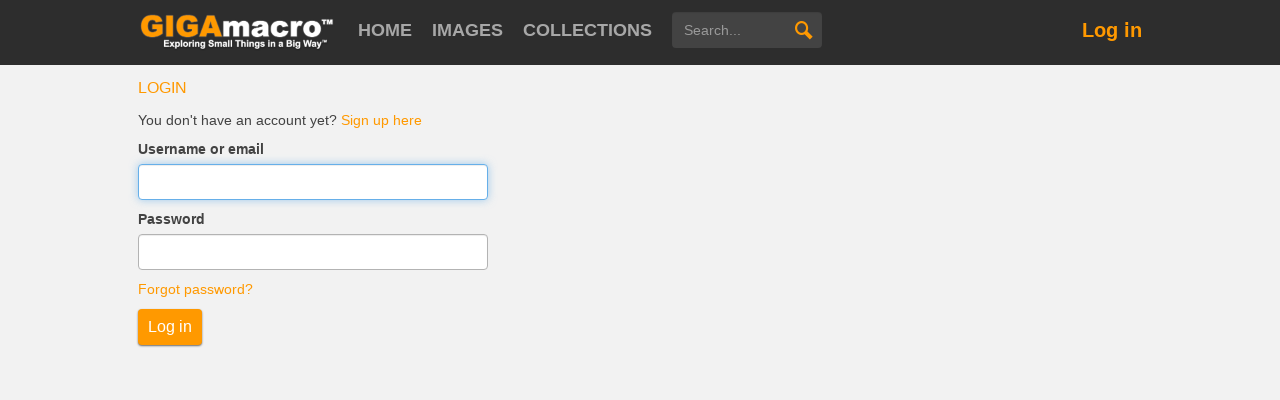

--- FILE ---
content_type: text/html; charset=UTF-8
request_url: https://viewer.gigamacro.com/login?next=%2Flogin%3Fnext%3D%252Fmagic-gigapans
body_size: 2740
content:
<!doctype html>


<html>
<head>
  <meta charset="utf-8">
  <meta http-equiv="x-ua-compatible" content="ie=edge">
  <meta name="viewport" content="width=device-width, initial-scale=1, maximum-scale=1, minimum-scale=1, user-scalable=no">  

  <title>Log in · GIGAmacro</title>
    <meta name="description" content="Log in to GIGAmacro">




  <meta name="google-site-verification" content="63Z72BXw6vXRcyCJ_r2lLyKBbIQ4maSK9BVyFukJ0DI"/>
  <meta name="apple-mobile-web-app-capable" content="yes">
<link rel="shortcut icon" href="/static/images/favicon.ico">

  <link href="/static/css/bundle-ref_e5ffc6.css" rel="stylesheet">
  <link href="/static/css/bundle-style_a0f0b5.css" rel="stylesheet">
  <style>
  #footer-left {
float: left;
font-size: 14px;
line-height: 32px;
}
#footer-right {
float: right;
text-align: right;
}
.footer-icon {
position: relative;
font-size: 20px;
top: 4px;
line-height: 22px;
margin: 4px;
}
@media screen and (max-width: 700px) {
  .footer-icon {
    display: none;
  }
 #footer-right {
    display: none;
  }
}
  </style>
</head>

<body>
  <div id="gigamacro-menu">
    <ul id="gigamacro-menu-left-items">
      <li id="gigamacro-menu-logo-container" title="GIGAmacro: Exploring Small Things in a Big Way">
        <a href="http://www.gigamacro.com/">
          <img src="/static/images/logo_menu.png?static_hash=ed6d07ff23844cdc" id="gigamacro-menu-logo" alt="site logo">
        </a>
      </li>
          <li class=" mobilehide">
      <a href="https://viewer.gigamacro.com/" title="HOME">HOME</a>
    </li>

          <li class=" mobilehide">
      <a href="https://viewer.gigamacro.com/images" title="IMAGES">IMAGES</a>
    </li>

          <li class=" mobilehide">
      <a href="https://viewer.gigamacro.com/collections" title="COLLECTIONS">COLLECTIONS</a>
    </li>

      <li id="gigamacro-menu-mobile-dropdown" class="dropdown" title="Open Menu">
        <a href="#" id="navmenu3" role="button" aria-haspopup="true" data-toggle="dropdown" data-placement="top" title="Open Menu" aria-expanded="false">
          <span id="gigamacro-menu-mobile-icon" class="icon-menu3"></span>
          <span class="caret"></span>
        </a>
        <ul class="dropdown-menu dropdown-menu-right" aria-labelledby="navmenu3">
              <li class=" ">
      <a href="https://viewer.gigamacro.com/" title="HOME">HOME</a>
    </li>

              <li class=" ">
      <a href="https://viewer.gigamacro.com/images" title="IMAGES">IMAGES</a>
    </li>

              <li class=" ">
      <a href="https://viewer.gigamacro.com/collections" title="COLLECTIONS">COLLECTIONS</a>
    </li>

          <li role="separator" class="divider"></li>
            <li><a href="https://viewer.gigamacro.com/login?next=%2Flogin%3Fnext%3D%252Flogin%253Fnext%253D%25252Fmagic-gigapans">Log in</a></li>        </ul>
      </li>
      <li id="gigamacro-content-header-search" title="Search Images">
        <input id="gigamacro-content-header-search-input" class="form-control" type="text" value="" name="s" placeholder="Search...">
        <a id="gigamacro-content-header-search-input-button" role="button">
          <span class="icon-search gbtn-icon"></span>
        </a>
      </li>
    </ul>
    <ul id="gigamacro-menu-right-items">
        <li class="mobilehide" title="Log in"><a href="https://viewer.gigamacro.com/login?next=%2Flogin%3Fnext%3D%252Flogin%253Fnext%253D%25252Fmagic-gigapans">Log in</a></li>
    </ul>
  </div>

  <div id="gigamacro-content-container">
    <!-- main content for the page -->
    <div id="gigamacro-content-main">
      <!-- alerts and messages -->
      <div class="gigamacro-message-alerts">
        
        
      </div>
      <!-- top header for breadcrumbs / title and sorting content -->
      <div class="gigamacro-content-header">
        <div class="gigamacro-content-header-title">
          <h1 id="gigamacro-content-header-title-text">LOGIN</h1>
        </div>
      </div>
      <!-- main body for the content to reside in...allows room for a side panel on right -->
      <div class="gigamacro-content-body">
          <div class="form-group">
            You don't have an account yet?
            <a href="https://viewer.gigamacro.com/register?next=%2Flogin%3Fnext%3D%252Fmagic-gigapans">Sign up here</a>
          </div>

          <form method="post" action="/login">
            <input type="hidden" name="csrf_token" value="5d1efe78295baf891933d463d2226d69c074690b">
            <input type="hidden" name="next" value="/login?next=%2Fmagic-gigapans">

            <div class="form-group ">
    <label class="" for="login">Username or email</label>
    <div class="">
      <input autocapitalize="off" autocorrect="off" autofocus="autofocus" class="form-control" id="login" name="login" required rows="3" tabindex="1" type="text" value="">
    </div>
  </div>

            <div class="form-group ">
    <label class="" for="password">Password</label>
    <div class="">
      <input autocapitalize="off" autocorrect="off" class="form-control" id="password" name="password" required rows="3" tabindex="2" type="password" value="">
    </div>
  </div>

            <div class="form-group">
              <a href="https://viewer.gigamacro.com/auth/reset_password">Forgot password?</a>
            </div>

            <div class="form-group">
              <input type="submit" tabindex="3" value="Log in" class="gbtn-primary">
            </div>
          </form>

        <div class="clear"></div>
      </div>
    </div>
  </div>

<script>
  var csrfToken = "5d1efe78295baf891933d463d2226d69c074690b"
  var app_version = "0.20.13"
    window.sentry_key = 'https://87e498c209e8462a8dfdd559e5c16419@sentry.io/139948'
</script>

  <script src="/static/wp/static/js/main_755c3952.js"></script>

<script>
      (function(i,s,o,g,r,a,m){i['GoogleAnalyticsObject']=r;i[r]=i[r]||function(){
      (i[r].q=i[r].q||[]).push(arguments)},i[r].l=1*new Date();a=s.createElement(o),
      m=s.getElementsByTagName(o)[0];a.async=1;a.src=g;m.parentNode.insertBefore(a,m)
      })(window,document,'script','https://www.google-analytics.com/analytics.js','ga');

      ga('create', 'UA-46903089-1', 'auto');
      ga('send', 'pageview');
    </script>
<script>
        window.fbAsyncInit = function() {
            FB.init({
              appId      : '1507133382835155',
              xfbml      : true,
              version    : 'v2.8'
            });
            FB.AppEvents.logPageView();
       };
       (function(d, s, id){
         var js, fjs = d.getElementsByTagName(s)[0];
         if (d.getElementById(id)) {return;}
         js = d.createElement(s); js.id = id;
         js.src = "//connect.facebook.net/en_US/sdk.js";
         fjs.parentNode.insertBefore(js, fjs);
       }(document, 'script', 'facebook-jssdk'));
    </script>
<script>window.twttr = (function(d, s, id) {
      var js, fjs = d.getElementsByTagName(s)[0],
        t = window.twttr || {};
      if (d.getElementById(id)) return t;
      js = d.createElement(s);
      js.id = id;
      js.src = "https://platform.twitter.com/widgets.js";
      fjs.parentNode.insertBefore(js, fjs);

      t._e = [];
      t.ready = function(f) {
        t._e.push(f);
      };

      return t;
    }(document, "script", "twitter-wjs"));
    </script>
<script>
      (function(h,o,t,j,a,r){
          h.hj=h.hj||function(){(h.hj.q=h.hj.q||[]).push(arguments)};
          h._hjSettings={hjid:'790728',hjsv:6};
          a=o.getElementsByTagName('head')[0];
          r=o.createElement('script');r.async=1;
          r.src=t+h._hjSettings.hjid+j+h._hjSettings.hjsv;
          a.appendChild(r);
      })(window,document,'https://static.hotjar.com/c/hotjar-','.js?sv=');
    </script>
<script async>(function(s,u,m,o,j,v){j=u.createElement(m);v=u.getElementsByTagName(m)[0];j.async=1;j.src=o;j.dataset.sumoSiteId='b522741146f22dff303ff04a968a5c13b0f1a46651c26e78036df501c7af0e97';v.parentNode.insertBefore(j,v)})(window,document,'script','//load.sumo.com/');</script>
<script defer src="https://static.cloudflareinsights.com/beacon.min.js/vcd15cbe7772f49c399c6a5babf22c1241717689176015" integrity="sha512-ZpsOmlRQV6y907TI0dKBHq9Md29nnaEIPlkf84rnaERnq6zvWvPUqr2ft8M1aS28oN72PdrCzSjY4U6VaAw1EQ==" data-cf-beacon='{"version":"2024.11.0","token":"2c5fa99355a7444a99b2605646ecd7c1","r":1,"server_timing":{"name":{"cfCacheStatus":true,"cfEdge":true,"cfExtPri":true,"cfL4":true,"cfOrigin":true,"cfSpeedBrain":true},"location_startswith":null}}' crossorigin="anonymous"></script>
</body>

</html>



--- FILE ---
content_type: text/plain
request_url: https://www.google-analytics.com/j/collect?v=1&_v=j102&a=1007751365&t=pageview&_s=1&dl=https%3A%2F%2Fviewer.gigamacro.com%2Flogin%3Fnext%3D%252Flogin%253Fnext%253D%25252Fmagic-gigapans&ul=en-us%40posix&dt=Log%20in%20%C2%B7%20GIGAmacro&sr=1280x720&vp=1280x720&_u=IEBAAEABAAAAACAAI~&jid=1891233474&gjid=228290434&cid=2071642715.1768170002&tid=UA-46903089-1&_gid=630365940.1768170002&_r=1&_slc=1&z=777278525
body_size: -452
content:
2,cG-ZFP8HTD2QR